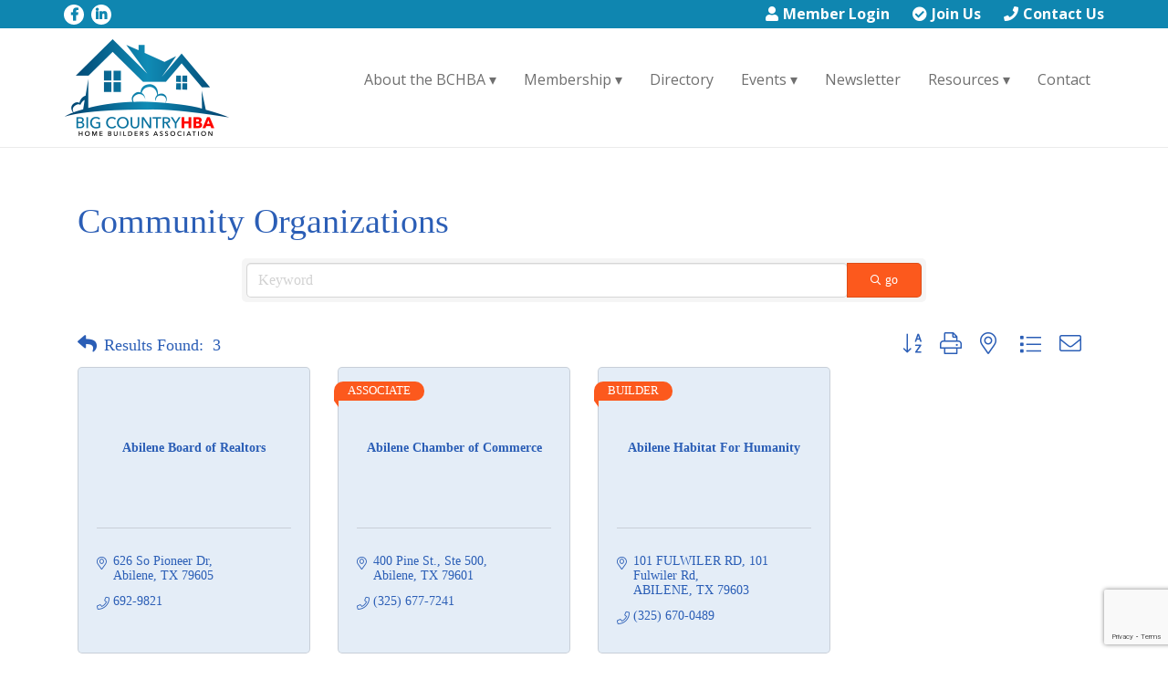

--- FILE ---
content_type: text/html; charset=utf-8
request_url: https://www.google.com/recaptcha/enterprise/anchor?ar=1&k=6LfI_T8rAAAAAMkWHrLP_GfSf3tLy9tKa839wcWa&co=aHR0cHM6Ly9idXNpbmVzcy5iaWdjb3VudHJ5aG9tZWJ1aWxkZXJzLmNvbTo0NDM.&hl=en&v=9TiwnJFHeuIw_s0wSd3fiKfN&size=invisible&anchor-ms=20000&execute-ms=30000&cb=jd09tu3tqnca
body_size: 48309
content:
<!DOCTYPE HTML><html dir="ltr" lang="en"><head><meta http-equiv="Content-Type" content="text/html; charset=UTF-8">
<meta http-equiv="X-UA-Compatible" content="IE=edge">
<title>reCAPTCHA</title>
<style type="text/css">
/* cyrillic-ext */
@font-face {
  font-family: 'Roboto';
  font-style: normal;
  font-weight: 400;
  font-stretch: 100%;
  src: url(//fonts.gstatic.com/s/roboto/v48/KFO7CnqEu92Fr1ME7kSn66aGLdTylUAMa3GUBHMdazTgWw.woff2) format('woff2');
  unicode-range: U+0460-052F, U+1C80-1C8A, U+20B4, U+2DE0-2DFF, U+A640-A69F, U+FE2E-FE2F;
}
/* cyrillic */
@font-face {
  font-family: 'Roboto';
  font-style: normal;
  font-weight: 400;
  font-stretch: 100%;
  src: url(//fonts.gstatic.com/s/roboto/v48/KFO7CnqEu92Fr1ME7kSn66aGLdTylUAMa3iUBHMdazTgWw.woff2) format('woff2');
  unicode-range: U+0301, U+0400-045F, U+0490-0491, U+04B0-04B1, U+2116;
}
/* greek-ext */
@font-face {
  font-family: 'Roboto';
  font-style: normal;
  font-weight: 400;
  font-stretch: 100%;
  src: url(//fonts.gstatic.com/s/roboto/v48/KFO7CnqEu92Fr1ME7kSn66aGLdTylUAMa3CUBHMdazTgWw.woff2) format('woff2');
  unicode-range: U+1F00-1FFF;
}
/* greek */
@font-face {
  font-family: 'Roboto';
  font-style: normal;
  font-weight: 400;
  font-stretch: 100%;
  src: url(//fonts.gstatic.com/s/roboto/v48/KFO7CnqEu92Fr1ME7kSn66aGLdTylUAMa3-UBHMdazTgWw.woff2) format('woff2');
  unicode-range: U+0370-0377, U+037A-037F, U+0384-038A, U+038C, U+038E-03A1, U+03A3-03FF;
}
/* math */
@font-face {
  font-family: 'Roboto';
  font-style: normal;
  font-weight: 400;
  font-stretch: 100%;
  src: url(//fonts.gstatic.com/s/roboto/v48/KFO7CnqEu92Fr1ME7kSn66aGLdTylUAMawCUBHMdazTgWw.woff2) format('woff2');
  unicode-range: U+0302-0303, U+0305, U+0307-0308, U+0310, U+0312, U+0315, U+031A, U+0326-0327, U+032C, U+032F-0330, U+0332-0333, U+0338, U+033A, U+0346, U+034D, U+0391-03A1, U+03A3-03A9, U+03B1-03C9, U+03D1, U+03D5-03D6, U+03F0-03F1, U+03F4-03F5, U+2016-2017, U+2034-2038, U+203C, U+2040, U+2043, U+2047, U+2050, U+2057, U+205F, U+2070-2071, U+2074-208E, U+2090-209C, U+20D0-20DC, U+20E1, U+20E5-20EF, U+2100-2112, U+2114-2115, U+2117-2121, U+2123-214F, U+2190, U+2192, U+2194-21AE, U+21B0-21E5, U+21F1-21F2, U+21F4-2211, U+2213-2214, U+2216-22FF, U+2308-230B, U+2310, U+2319, U+231C-2321, U+2336-237A, U+237C, U+2395, U+239B-23B7, U+23D0, U+23DC-23E1, U+2474-2475, U+25AF, U+25B3, U+25B7, U+25BD, U+25C1, U+25CA, U+25CC, U+25FB, U+266D-266F, U+27C0-27FF, U+2900-2AFF, U+2B0E-2B11, U+2B30-2B4C, U+2BFE, U+3030, U+FF5B, U+FF5D, U+1D400-1D7FF, U+1EE00-1EEFF;
}
/* symbols */
@font-face {
  font-family: 'Roboto';
  font-style: normal;
  font-weight: 400;
  font-stretch: 100%;
  src: url(//fonts.gstatic.com/s/roboto/v48/KFO7CnqEu92Fr1ME7kSn66aGLdTylUAMaxKUBHMdazTgWw.woff2) format('woff2');
  unicode-range: U+0001-000C, U+000E-001F, U+007F-009F, U+20DD-20E0, U+20E2-20E4, U+2150-218F, U+2190, U+2192, U+2194-2199, U+21AF, U+21E6-21F0, U+21F3, U+2218-2219, U+2299, U+22C4-22C6, U+2300-243F, U+2440-244A, U+2460-24FF, U+25A0-27BF, U+2800-28FF, U+2921-2922, U+2981, U+29BF, U+29EB, U+2B00-2BFF, U+4DC0-4DFF, U+FFF9-FFFB, U+10140-1018E, U+10190-1019C, U+101A0, U+101D0-101FD, U+102E0-102FB, U+10E60-10E7E, U+1D2C0-1D2D3, U+1D2E0-1D37F, U+1F000-1F0FF, U+1F100-1F1AD, U+1F1E6-1F1FF, U+1F30D-1F30F, U+1F315, U+1F31C, U+1F31E, U+1F320-1F32C, U+1F336, U+1F378, U+1F37D, U+1F382, U+1F393-1F39F, U+1F3A7-1F3A8, U+1F3AC-1F3AF, U+1F3C2, U+1F3C4-1F3C6, U+1F3CA-1F3CE, U+1F3D4-1F3E0, U+1F3ED, U+1F3F1-1F3F3, U+1F3F5-1F3F7, U+1F408, U+1F415, U+1F41F, U+1F426, U+1F43F, U+1F441-1F442, U+1F444, U+1F446-1F449, U+1F44C-1F44E, U+1F453, U+1F46A, U+1F47D, U+1F4A3, U+1F4B0, U+1F4B3, U+1F4B9, U+1F4BB, U+1F4BF, U+1F4C8-1F4CB, U+1F4D6, U+1F4DA, U+1F4DF, U+1F4E3-1F4E6, U+1F4EA-1F4ED, U+1F4F7, U+1F4F9-1F4FB, U+1F4FD-1F4FE, U+1F503, U+1F507-1F50B, U+1F50D, U+1F512-1F513, U+1F53E-1F54A, U+1F54F-1F5FA, U+1F610, U+1F650-1F67F, U+1F687, U+1F68D, U+1F691, U+1F694, U+1F698, U+1F6AD, U+1F6B2, U+1F6B9-1F6BA, U+1F6BC, U+1F6C6-1F6CF, U+1F6D3-1F6D7, U+1F6E0-1F6EA, U+1F6F0-1F6F3, U+1F6F7-1F6FC, U+1F700-1F7FF, U+1F800-1F80B, U+1F810-1F847, U+1F850-1F859, U+1F860-1F887, U+1F890-1F8AD, U+1F8B0-1F8BB, U+1F8C0-1F8C1, U+1F900-1F90B, U+1F93B, U+1F946, U+1F984, U+1F996, U+1F9E9, U+1FA00-1FA6F, U+1FA70-1FA7C, U+1FA80-1FA89, U+1FA8F-1FAC6, U+1FACE-1FADC, U+1FADF-1FAE9, U+1FAF0-1FAF8, U+1FB00-1FBFF;
}
/* vietnamese */
@font-face {
  font-family: 'Roboto';
  font-style: normal;
  font-weight: 400;
  font-stretch: 100%;
  src: url(//fonts.gstatic.com/s/roboto/v48/KFO7CnqEu92Fr1ME7kSn66aGLdTylUAMa3OUBHMdazTgWw.woff2) format('woff2');
  unicode-range: U+0102-0103, U+0110-0111, U+0128-0129, U+0168-0169, U+01A0-01A1, U+01AF-01B0, U+0300-0301, U+0303-0304, U+0308-0309, U+0323, U+0329, U+1EA0-1EF9, U+20AB;
}
/* latin-ext */
@font-face {
  font-family: 'Roboto';
  font-style: normal;
  font-weight: 400;
  font-stretch: 100%;
  src: url(//fonts.gstatic.com/s/roboto/v48/KFO7CnqEu92Fr1ME7kSn66aGLdTylUAMa3KUBHMdazTgWw.woff2) format('woff2');
  unicode-range: U+0100-02BA, U+02BD-02C5, U+02C7-02CC, U+02CE-02D7, U+02DD-02FF, U+0304, U+0308, U+0329, U+1D00-1DBF, U+1E00-1E9F, U+1EF2-1EFF, U+2020, U+20A0-20AB, U+20AD-20C0, U+2113, U+2C60-2C7F, U+A720-A7FF;
}
/* latin */
@font-face {
  font-family: 'Roboto';
  font-style: normal;
  font-weight: 400;
  font-stretch: 100%;
  src: url(//fonts.gstatic.com/s/roboto/v48/KFO7CnqEu92Fr1ME7kSn66aGLdTylUAMa3yUBHMdazQ.woff2) format('woff2');
  unicode-range: U+0000-00FF, U+0131, U+0152-0153, U+02BB-02BC, U+02C6, U+02DA, U+02DC, U+0304, U+0308, U+0329, U+2000-206F, U+20AC, U+2122, U+2191, U+2193, U+2212, U+2215, U+FEFF, U+FFFD;
}
/* cyrillic-ext */
@font-face {
  font-family: 'Roboto';
  font-style: normal;
  font-weight: 500;
  font-stretch: 100%;
  src: url(//fonts.gstatic.com/s/roboto/v48/KFO7CnqEu92Fr1ME7kSn66aGLdTylUAMa3GUBHMdazTgWw.woff2) format('woff2');
  unicode-range: U+0460-052F, U+1C80-1C8A, U+20B4, U+2DE0-2DFF, U+A640-A69F, U+FE2E-FE2F;
}
/* cyrillic */
@font-face {
  font-family: 'Roboto';
  font-style: normal;
  font-weight: 500;
  font-stretch: 100%;
  src: url(//fonts.gstatic.com/s/roboto/v48/KFO7CnqEu92Fr1ME7kSn66aGLdTylUAMa3iUBHMdazTgWw.woff2) format('woff2');
  unicode-range: U+0301, U+0400-045F, U+0490-0491, U+04B0-04B1, U+2116;
}
/* greek-ext */
@font-face {
  font-family: 'Roboto';
  font-style: normal;
  font-weight: 500;
  font-stretch: 100%;
  src: url(//fonts.gstatic.com/s/roboto/v48/KFO7CnqEu92Fr1ME7kSn66aGLdTylUAMa3CUBHMdazTgWw.woff2) format('woff2');
  unicode-range: U+1F00-1FFF;
}
/* greek */
@font-face {
  font-family: 'Roboto';
  font-style: normal;
  font-weight: 500;
  font-stretch: 100%;
  src: url(//fonts.gstatic.com/s/roboto/v48/KFO7CnqEu92Fr1ME7kSn66aGLdTylUAMa3-UBHMdazTgWw.woff2) format('woff2');
  unicode-range: U+0370-0377, U+037A-037F, U+0384-038A, U+038C, U+038E-03A1, U+03A3-03FF;
}
/* math */
@font-face {
  font-family: 'Roboto';
  font-style: normal;
  font-weight: 500;
  font-stretch: 100%;
  src: url(//fonts.gstatic.com/s/roboto/v48/KFO7CnqEu92Fr1ME7kSn66aGLdTylUAMawCUBHMdazTgWw.woff2) format('woff2');
  unicode-range: U+0302-0303, U+0305, U+0307-0308, U+0310, U+0312, U+0315, U+031A, U+0326-0327, U+032C, U+032F-0330, U+0332-0333, U+0338, U+033A, U+0346, U+034D, U+0391-03A1, U+03A3-03A9, U+03B1-03C9, U+03D1, U+03D5-03D6, U+03F0-03F1, U+03F4-03F5, U+2016-2017, U+2034-2038, U+203C, U+2040, U+2043, U+2047, U+2050, U+2057, U+205F, U+2070-2071, U+2074-208E, U+2090-209C, U+20D0-20DC, U+20E1, U+20E5-20EF, U+2100-2112, U+2114-2115, U+2117-2121, U+2123-214F, U+2190, U+2192, U+2194-21AE, U+21B0-21E5, U+21F1-21F2, U+21F4-2211, U+2213-2214, U+2216-22FF, U+2308-230B, U+2310, U+2319, U+231C-2321, U+2336-237A, U+237C, U+2395, U+239B-23B7, U+23D0, U+23DC-23E1, U+2474-2475, U+25AF, U+25B3, U+25B7, U+25BD, U+25C1, U+25CA, U+25CC, U+25FB, U+266D-266F, U+27C0-27FF, U+2900-2AFF, U+2B0E-2B11, U+2B30-2B4C, U+2BFE, U+3030, U+FF5B, U+FF5D, U+1D400-1D7FF, U+1EE00-1EEFF;
}
/* symbols */
@font-face {
  font-family: 'Roboto';
  font-style: normal;
  font-weight: 500;
  font-stretch: 100%;
  src: url(//fonts.gstatic.com/s/roboto/v48/KFO7CnqEu92Fr1ME7kSn66aGLdTylUAMaxKUBHMdazTgWw.woff2) format('woff2');
  unicode-range: U+0001-000C, U+000E-001F, U+007F-009F, U+20DD-20E0, U+20E2-20E4, U+2150-218F, U+2190, U+2192, U+2194-2199, U+21AF, U+21E6-21F0, U+21F3, U+2218-2219, U+2299, U+22C4-22C6, U+2300-243F, U+2440-244A, U+2460-24FF, U+25A0-27BF, U+2800-28FF, U+2921-2922, U+2981, U+29BF, U+29EB, U+2B00-2BFF, U+4DC0-4DFF, U+FFF9-FFFB, U+10140-1018E, U+10190-1019C, U+101A0, U+101D0-101FD, U+102E0-102FB, U+10E60-10E7E, U+1D2C0-1D2D3, U+1D2E0-1D37F, U+1F000-1F0FF, U+1F100-1F1AD, U+1F1E6-1F1FF, U+1F30D-1F30F, U+1F315, U+1F31C, U+1F31E, U+1F320-1F32C, U+1F336, U+1F378, U+1F37D, U+1F382, U+1F393-1F39F, U+1F3A7-1F3A8, U+1F3AC-1F3AF, U+1F3C2, U+1F3C4-1F3C6, U+1F3CA-1F3CE, U+1F3D4-1F3E0, U+1F3ED, U+1F3F1-1F3F3, U+1F3F5-1F3F7, U+1F408, U+1F415, U+1F41F, U+1F426, U+1F43F, U+1F441-1F442, U+1F444, U+1F446-1F449, U+1F44C-1F44E, U+1F453, U+1F46A, U+1F47D, U+1F4A3, U+1F4B0, U+1F4B3, U+1F4B9, U+1F4BB, U+1F4BF, U+1F4C8-1F4CB, U+1F4D6, U+1F4DA, U+1F4DF, U+1F4E3-1F4E6, U+1F4EA-1F4ED, U+1F4F7, U+1F4F9-1F4FB, U+1F4FD-1F4FE, U+1F503, U+1F507-1F50B, U+1F50D, U+1F512-1F513, U+1F53E-1F54A, U+1F54F-1F5FA, U+1F610, U+1F650-1F67F, U+1F687, U+1F68D, U+1F691, U+1F694, U+1F698, U+1F6AD, U+1F6B2, U+1F6B9-1F6BA, U+1F6BC, U+1F6C6-1F6CF, U+1F6D3-1F6D7, U+1F6E0-1F6EA, U+1F6F0-1F6F3, U+1F6F7-1F6FC, U+1F700-1F7FF, U+1F800-1F80B, U+1F810-1F847, U+1F850-1F859, U+1F860-1F887, U+1F890-1F8AD, U+1F8B0-1F8BB, U+1F8C0-1F8C1, U+1F900-1F90B, U+1F93B, U+1F946, U+1F984, U+1F996, U+1F9E9, U+1FA00-1FA6F, U+1FA70-1FA7C, U+1FA80-1FA89, U+1FA8F-1FAC6, U+1FACE-1FADC, U+1FADF-1FAE9, U+1FAF0-1FAF8, U+1FB00-1FBFF;
}
/* vietnamese */
@font-face {
  font-family: 'Roboto';
  font-style: normal;
  font-weight: 500;
  font-stretch: 100%;
  src: url(//fonts.gstatic.com/s/roboto/v48/KFO7CnqEu92Fr1ME7kSn66aGLdTylUAMa3OUBHMdazTgWw.woff2) format('woff2');
  unicode-range: U+0102-0103, U+0110-0111, U+0128-0129, U+0168-0169, U+01A0-01A1, U+01AF-01B0, U+0300-0301, U+0303-0304, U+0308-0309, U+0323, U+0329, U+1EA0-1EF9, U+20AB;
}
/* latin-ext */
@font-face {
  font-family: 'Roboto';
  font-style: normal;
  font-weight: 500;
  font-stretch: 100%;
  src: url(//fonts.gstatic.com/s/roboto/v48/KFO7CnqEu92Fr1ME7kSn66aGLdTylUAMa3KUBHMdazTgWw.woff2) format('woff2');
  unicode-range: U+0100-02BA, U+02BD-02C5, U+02C7-02CC, U+02CE-02D7, U+02DD-02FF, U+0304, U+0308, U+0329, U+1D00-1DBF, U+1E00-1E9F, U+1EF2-1EFF, U+2020, U+20A0-20AB, U+20AD-20C0, U+2113, U+2C60-2C7F, U+A720-A7FF;
}
/* latin */
@font-face {
  font-family: 'Roboto';
  font-style: normal;
  font-weight: 500;
  font-stretch: 100%;
  src: url(//fonts.gstatic.com/s/roboto/v48/KFO7CnqEu92Fr1ME7kSn66aGLdTylUAMa3yUBHMdazQ.woff2) format('woff2');
  unicode-range: U+0000-00FF, U+0131, U+0152-0153, U+02BB-02BC, U+02C6, U+02DA, U+02DC, U+0304, U+0308, U+0329, U+2000-206F, U+20AC, U+2122, U+2191, U+2193, U+2212, U+2215, U+FEFF, U+FFFD;
}
/* cyrillic-ext */
@font-face {
  font-family: 'Roboto';
  font-style: normal;
  font-weight: 900;
  font-stretch: 100%;
  src: url(//fonts.gstatic.com/s/roboto/v48/KFO7CnqEu92Fr1ME7kSn66aGLdTylUAMa3GUBHMdazTgWw.woff2) format('woff2');
  unicode-range: U+0460-052F, U+1C80-1C8A, U+20B4, U+2DE0-2DFF, U+A640-A69F, U+FE2E-FE2F;
}
/* cyrillic */
@font-face {
  font-family: 'Roboto';
  font-style: normal;
  font-weight: 900;
  font-stretch: 100%;
  src: url(//fonts.gstatic.com/s/roboto/v48/KFO7CnqEu92Fr1ME7kSn66aGLdTylUAMa3iUBHMdazTgWw.woff2) format('woff2');
  unicode-range: U+0301, U+0400-045F, U+0490-0491, U+04B0-04B1, U+2116;
}
/* greek-ext */
@font-face {
  font-family: 'Roboto';
  font-style: normal;
  font-weight: 900;
  font-stretch: 100%;
  src: url(//fonts.gstatic.com/s/roboto/v48/KFO7CnqEu92Fr1ME7kSn66aGLdTylUAMa3CUBHMdazTgWw.woff2) format('woff2');
  unicode-range: U+1F00-1FFF;
}
/* greek */
@font-face {
  font-family: 'Roboto';
  font-style: normal;
  font-weight: 900;
  font-stretch: 100%;
  src: url(//fonts.gstatic.com/s/roboto/v48/KFO7CnqEu92Fr1ME7kSn66aGLdTylUAMa3-UBHMdazTgWw.woff2) format('woff2');
  unicode-range: U+0370-0377, U+037A-037F, U+0384-038A, U+038C, U+038E-03A1, U+03A3-03FF;
}
/* math */
@font-face {
  font-family: 'Roboto';
  font-style: normal;
  font-weight: 900;
  font-stretch: 100%;
  src: url(//fonts.gstatic.com/s/roboto/v48/KFO7CnqEu92Fr1ME7kSn66aGLdTylUAMawCUBHMdazTgWw.woff2) format('woff2');
  unicode-range: U+0302-0303, U+0305, U+0307-0308, U+0310, U+0312, U+0315, U+031A, U+0326-0327, U+032C, U+032F-0330, U+0332-0333, U+0338, U+033A, U+0346, U+034D, U+0391-03A1, U+03A3-03A9, U+03B1-03C9, U+03D1, U+03D5-03D6, U+03F0-03F1, U+03F4-03F5, U+2016-2017, U+2034-2038, U+203C, U+2040, U+2043, U+2047, U+2050, U+2057, U+205F, U+2070-2071, U+2074-208E, U+2090-209C, U+20D0-20DC, U+20E1, U+20E5-20EF, U+2100-2112, U+2114-2115, U+2117-2121, U+2123-214F, U+2190, U+2192, U+2194-21AE, U+21B0-21E5, U+21F1-21F2, U+21F4-2211, U+2213-2214, U+2216-22FF, U+2308-230B, U+2310, U+2319, U+231C-2321, U+2336-237A, U+237C, U+2395, U+239B-23B7, U+23D0, U+23DC-23E1, U+2474-2475, U+25AF, U+25B3, U+25B7, U+25BD, U+25C1, U+25CA, U+25CC, U+25FB, U+266D-266F, U+27C0-27FF, U+2900-2AFF, U+2B0E-2B11, U+2B30-2B4C, U+2BFE, U+3030, U+FF5B, U+FF5D, U+1D400-1D7FF, U+1EE00-1EEFF;
}
/* symbols */
@font-face {
  font-family: 'Roboto';
  font-style: normal;
  font-weight: 900;
  font-stretch: 100%;
  src: url(//fonts.gstatic.com/s/roboto/v48/KFO7CnqEu92Fr1ME7kSn66aGLdTylUAMaxKUBHMdazTgWw.woff2) format('woff2');
  unicode-range: U+0001-000C, U+000E-001F, U+007F-009F, U+20DD-20E0, U+20E2-20E4, U+2150-218F, U+2190, U+2192, U+2194-2199, U+21AF, U+21E6-21F0, U+21F3, U+2218-2219, U+2299, U+22C4-22C6, U+2300-243F, U+2440-244A, U+2460-24FF, U+25A0-27BF, U+2800-28FF, U+2921-2922, U+2981, U+29BF, U+29EB, U+2B00-2BFF, U+4DC0-4DFF, U+FFF9-FFFB, U+10140-1018E, U+10190-1019C, U+101A0, U+101D0-101FD, U+102E0-102FB, U+10E60-10E7E, U+1D2C0-1D2D3, U+1D2E0-1D37F, U+1F000-1F0FF, U+1F100-1F1AD, U+1F1E6-1F1FF, U+1F30D-1F30F, U+1F315, U+1F31C, U+1F31E, U+1F320-1F32C, U+1F336, U+1F378, U+1F37D, U+1F382, U+1F393-1F39F, U+1F3A7-1F3A8, U+1F3AC-1F3AF, U+1F3C2, U+1F3C4-1F3C6, U+1F3CA-1F3CE, U+1F3D4-1F3E0, U+1F3ED, U+1F3F1-1F3F3, U+1F3F5-1F3F7, U+1F408, U+1F415, U+1F41F, U+1F426, U+1F43F, U+1F441-1F442, U+1F444, U+1F446-1F449, U+1F44C-1F44E, U+1F453, U+1F46A, U+1F47D, U+1F4A3, U+1F4B0, U+1F4B3, U+1F4B9, U+1F4BB, U+1F4BF, U+1F4C8-1F4CB, U+1F4D6, U+1F4DA, U+1F4DF, U+1F4E3-1F4E6, U+1F4EA-1F4ED, U+1F4F7, U+1F4F9-1F4FB, U+1F4FD-1F4FE, U+1F503, U+1F507-1F50B, U+1F50D, U+1F512-1F513, U+1F53E-1F54A, U+1F54F-1F5FA, U+1F610, U+1F650-1F67F, U+1F687, U+1F68D, U+1F691, U+1F694, U+1F698, U+1F6AD, U+1F6B2, U+1F6B9-1F6BA, U+1F6BC, U+1F6C6-1F6CF, U+1F6D3-1F6D7, U+1F6E0-1F6EA, U+1F6F0-1F6F3, U+1F6F7-1F6FC, U+1F700-1F7FF, U+1F800-1F80B, U+1F810-1F847, U+1F850-1F859, U+1F860-1F887, U+1F890-1F8AD, U+1F8B0-1F8BB, U+1F8C0-1F8C1, U+1F900-1F90B, U+1F93B, U+1F946, U+1F984, U+1F996, U+1F9E9, U+1FA00-1FA6F, U+1FA70-1FA7C, U+1FA80-1FA89, U+1FA8F-1FAC6, U+1FACE-1FADC, U+1FADF-1FAE9, U+1FAF0-1FAF8, U+1FB00-1FBFF;
}
/* vietnamese */
@font-face {
  font-family: 'Roboto';
  font-style: normal;
  font-weight: 900;
  font-stretch: 100%;
  src: url(//fonts.gstatic.com/s/roboto/v48/KFO7CnqEu92Fr1ME7kSn66aGLdTylUAMa3OUBHMdazTgWw.woff2) format('woff2');
  unicode-range: U+0102-0103, U+0110-0111, U+0128-0129, U+0168-0169, U+01A0-01A1, U+01AF-01B0, U+0300-0301, U+0303-0304, U+0308-0309, U+0323, U+0329, U+1EA0-1EF9, U+20AB;
}
/* latin-ext */
@font-face {
  font-family: 'Roboto';
  font-style: normal;
  font-weight: 900;
  font-stretch: 100%;
  src: url(//fonts.gstatic.com/s/roboto/v48/KFO7CnqEu92Fr1ME7kSn66aGLdTylUAMa3KUBHMdazTgWw.woff2) format('woff2');
  unicode-range: U+0100-02BA, U+02BD-02C5, U+02C7-02CC, U+02CE-02D7, U+02DD-02FF, U+0304, U+0308, U+0329, U+1D00-1DBF, U+1E00-1E9F, U+1EF2-1EFF, U+2020, U+20A0-20AB, U+20AD-20C0, U+2113, U+2C60-2C7F, U+A720-A7FF;
}
/* latin */
@font-face {
  font-family: 'Roboto';
  font-style: normal;
  font-weight: 900;
  font-stretch: 100%;
  src: url(//fonts.gstatic.com/s/roboto/v48/KFO7CnqEu92Fr1ME7kSn66aGLdTylUAMa3yUBHMdazQ.woff2) format('woff2');
  unicode-range: U+0000-00FF, U+0131, U+0152-0153, U+02BB-02BC, U+02C6, U+02DA, U+02DC, U+0304, U+0308, U+0329, U+2000-206F, U+20AC, U+2122, U+2191, U+2193, U+2212, U+2215, U+FEFF, U+FFFD;
}

</style>
<link rel="stylesheet" type="text/css" href="https://www.gstatic.com/recaptcha/releases/9TiwnJFHeuIw_s0wSd3fiKfN/styles__ltr.css">
<script nonce="jS3Urqso85ioPWPsjc_1PQ" type="text/javascript">window['__recaptcha_api'] = 'https://www.google.com/recaptcha/enterprise/';</script>
<script type="text/javascript" src="https://www.gstatic.com/recaptcha/releases/9TiwnJFHeuIw_s0wSd3fiKfN/recaptcha__en.js" nonce="jS3Urqso85ioPWPsjc_1PQ">
      
    </script></head>
<body><div id="rc-anchor-alert" class="rc-anchor-alert"></div>
<input type="hidden" id="recaptcha-token" value="[base64]">
<script type="text/javascript" nonce="jS3Urqso85ioPWPsjc_1PQ">
      recaptcha.anchor.Main.init("[\x22ainput\x22,[\x22bgdata\x22,\x22\x22,\[base64]/[base64]/[base64]/[base64]/[base64]/[base64]/[base64]/[base64]/[base64]/[base64]\\u003d\x22,\[base64]\\u003d\x22,\x22FcKrPi9sP3jDlmXCkhwQw53DkMK0wqZ4RR7Ci2dcCsKZw4vCsSzCr1zCvsKZfsKIwo4BEMKTKWxbw4JbHsOLJCd6wr3DgmoucEZIw6/DrkQgwpw1w5IOZFIyesK/w7VHw5NyXcKcw4gBOMKtAsKjODvDvsOCaQFcw7nCjcOcVB8OOSLDqcOjw7tfFTw3w74OwqbDpcKLa8Oww5glw5XDh2rDicK3wpLDhMO/RMOJVcOXw5zDisKbSMKlZMKNwrrDnDDDmHfCs0JrKTfDqcOSwrfDjjrClsOtwpJSw6fCh1IOw7jDgBcxQsKRY3LDlH7Djy3DrSjCi8Kqw78wXcKlWcOcDcKlN8O/wpvCgsKqw4Jaw5hew6p4Xm/DrHLDlsKxWcOCw4k0w7rDuV7DrcOWHGEMOsOUO8KBJXLCoMO4NSQPFsO7woBeGmHDnFlCwr0Ee8KKAGonw6fDkU/DhsO2wo12H8OwwpHCjHkow4NMXsObJgLCkGfDsEEFSyzCqsOQw7fDgiAMRksOMcK2woA1wrt/w5fDtmUJNx/CgjvDtsKOSyHDgMOzwrYbw5YRwoYSwodcUMKXUHJTT8OywrTCvVkmw7/[base64]/[base64]/CrMKlB8O+PcOPw7oIwrbCmsOaecOFWsOVdMKWSwTCqxl6w4LDosKiw7XDhiTCjcOHw7FxAlXDtm1/w5pveFfCpDbDucO2a2RsW8K3J8Kawp/Dl1Bhw7zCrAzDogzDoMOKwp0iU0nCq8K6TwBtwqQDwqIuw73CpsK/SgpYwoLCvsK8w40mUXLDkMO3w47ClX9Xw5XDgcKOOwRhccOlCMOhw73Dui3DhsOYwrXCt8OTPsOIW8K1KMOaw5nCp2/DpHJUwq3CllpEEjNuwrAAQ3MpwqbCjFbDucKFJ8OPe8Ooc8OTwqXCm8KgesO/wpnCtMOMaMOkw7DDgMKLHyrDkSXDk2nDlxpBXBUUwq/DrTPCtMO3w5rCr8OlwopLKsKDwpBcDzhSwqdpw5RzwqrDh1QfwqfDjDwnJMOUwq/ChMKYaX/CpMOZLMOvKsKbGi87YknCpMKeRsKCwp92w43CuAUiwoA1w7/Cs8KQUVMZYhQuw7nDilvCj1XChmPDtMOyJcKXw4fDgg7CjcK7aBzDqypGw5JmScKHwovDs8OsIcO9wpHCgMKXD0fCsGXDgTHDpF7DoCsFw7InHsOdaMKqw64QIcKJwo/CjMKIw40/M3/Dg8OfNmJlD8OyPcODVArCr1HCpMOvw6ovPUjCtQpjwopDRMOTMmppwpfChMOhD8KNwp7CuQtDOcO4ezMmdsK+XwjDtsKvX0LDvMKzwodoRMKiw4rDmsOZMWM5JyXDg1BuXMKAWALCvMOhwovCoMO2OMKBw6tIaMKzfsKVTV1QDSbColN4w7wawqrDv8OtOcO3VcO/dFBaIRDCkTEDw7jCuU/[base64]/[base64]/ChMODwpJDwotPw7PCi8K6w5Y6dsKRw48seHPDtcKjw6o/wqEgdsKfwplicMO8wp/[base64]/wqvDmmUkMW3DskdDUh0qw4PDicKaw4dMw7jCgcOCBMKPGMKTLcKiIhNOwqbDvGHCuCDDtBvCtlvCp8KnJsOSd1kGKUJnHcOcwpFhw49rU8K9wo3Dl208JwIIw7rCtgYMf27Cph0iwrXCrTkKAcKWSsK9w47DhFIWw5kcw7/DgcO3wrjCj2QOwrtfwrJDwpTDhUd5w4wZWjsOwphvGcKSwrrCtlYDw4hhBMOdwqnDm8O0wq/CojshdGAhLivCucKcRj/DtT9lScO/IMO3wrozw5DCicOSBEt7TMKDc8KXXsOsw4gQwofDtMO8JcK0IsO6w7AzWWdyw70pw6Q3IAJWBk3Cr8KIUWLDrMK/wp3CvR7DgsKPwqjDmkocRTp0w5LDq8OgTjoEw5IYKwR6WxDDmAF/wpbCvMOvRGE2RGMUw5bCohPCnkLCjMKew7bDrQ5Xw5B1w50bDMO2w4rDmCJKwr8sAEZkw5gIdcOoJE3DngQ5w6oyw7zCi3RdNxB/wrkFDsObDHpBccKUZMK1fENYw77Dp8KVwrxpGkfCohXCmBnDg3tDQRfClDzCoMOmJ8OMwoENVSo/[base64]/DjynCkmI1DFxMdcOMwrvDsT5eOMOVw75ZwoPDv8Oew7MfwqVDG8O3WMK1JXXCiMKWwoRuB8KGw7ZcwrDCuAvDlcOyPjbCtw4oY1TCv8OFZsK5w6kzw5zCi8O/[base64]/DoC50PUDCinDDvsOdTm56w5HDlMKqw5Upw7fDtU7DgkjCj3/DmF4iPy7Cq8KXw6pzB8KtC0B0w6gNwrUew7zDtSkgDMOGwo/DpMKdwr3DusKZGcKrK8OrKsOWSsKqNMKpw5LCt8OvSMOcR09wwonChsOvBMKhZcO4XhnDiDvCoMK3wpjDrsO+Cw1Ww7HDq8OzwoxRw67Cr8K8wqTDiMKlIn/CimHCsnDDs0TCvcOxO2bDpGQ2XcObw4AcHsOESsOYw7Adw4jClwzDvzACw4LCt8O0w4s1WMKWfR4QPcKIOkLCvXjDrsOGagciJcKCYB8/wrxrTFzDg3c+KXXCs8OiwrEYbGLCiAnCtGbDo3UhwrJ9woTDgsKCwoHCnMKXw5HDh1fCj8KYC2PCp8OQB8Okwo8fCMOXY8OIw71xw7UbcETDkizDgnkfQcK1FXjCvhrDjWckVlV7w68NwpVRwpkKwqDDu2vDl8K7w5whRMK3GETCii8JwoTDgsOUeE9ScMK4O8KaWz/CsMKVSzVzw61nZMKOZcO3PER/asOsw4PDhARBwqkFw7nCilvDoUjCkhwROEPCqcOBwpfCkcK5UH/[base64]/Dpg1PGsOvw7FHw4xLOsKZYTUdw5fCtz9NTwUTw4HDosKaJj3CpsOwwpzDicOsw4sFXm5twonCksKdw5xdAcKSw6HDrcKpCMKkw7XCnMK7wqPCrUNuPsKjwrhAw7tQDMKqwofCmcKTHCzCl8OQYyDChMK1WD7CmMKbw7XCrW/CpRjCr8OHw59pw6DCgcOEEGbDjC/[base64]/DtcOJw5bCoCHDq8Ozw5cgbsO6RCHCj8KUw55lQlVxw6AvS8OswqbCiHLDq8KWw7PDjBXCpsOUbk/[base64]/Ctk3Dty7CoBnDvSbDsyUnwrvDr8OSS8KTwqcmw5V/w4XCgMKxRyZODWkEwobDrMKxwosxwqLCuT/Chj0xX1/ClMK+AwXDn8K0Wx/DscKkHFPCmw/CqcORTwvDigzDjMOsw5prcsOSW3Ndw5Nlwq3Cr8KJwpdmGwoaw4XDgMK5fsO4wojCjcKvw5YjwoMWLzx4JEXDosO/dULCmsKEwqDCvkjCmSLCncKqHcKhw45lwqrCtm5qMR4ow4/CrRTDgMKXw7LCii4uwpYCwrtqRsO3wq7DkMOBEcKjwr9Vw5lSw74HYElaRVDCoHLDsFnCtsKlH8KqNxULw7ZKKcOsbCxtw6DDu8KCa2zCtsOXQ2NFa8KTVsOdLXnDomUPw7BuMmvDrAQOD3nCocKxMsOQw4rDn0kMw6cBw5M8wozDuzEvwpzDrMO5w5Bfwp/DhcKyw5o5cMO6wqbDlj5IYsKdOMOtBl4iwrhECDfDocKVP8Khw6UMNsKVW3/CkmvCkcKhw5LCl8KcwoIoOcKoSsO4wpXDmsKfwq57w53DgT7Ck8KOwplwZDtFHSopwoLDtsKlY8OgB8OyZBLDnn/Dt8KowrsQwr8KUsOBewg8w4LCksKKHysbTH7DlsKrDCTDgkJDS8OGMMK7Iz0bwozDosOBwpfDgCZdAMOCw4vCpsK0w5sVwpZEw5xzwqXCksOicsOaFsOXw4wHwoYdI8K/EGgqw57DqBY2w4XChjUwwprDjGjCvllMw7HCrMO3wrpXJHHCpMOnwqYdGcOmRMKqw6wuJsOKHmMPWHHDr8K5TcO+GcKqLCtlDMODKMOCH3pMKgXDksOGw6I/eMO/[base64]/DncOhw53CrcOfFMODw4LDuMK8M8K6UMKRwr4dDVDCqUJOasKVw4XDiMKqasOpdsOhwqcQAFzChTDDlDRkDipteAppOlMnwoQ1w4QIwo3CpMK6H8Kfw7HDmwVXQFYHe8OKewjDq8Oww5rDgMK/KiDCisKpc3DDtMKLXW/Dn2YwwozCuH0iw6rDiAVCKDnCnsOgZl5bbTNewqjDpBAKF3Fgwr1/a8O4wqtXRcKmwqQcw4M+WcOFwoLDm0gwwrHDkUPDm8OAc3nDoMKXZMOqecKTwprDu8KEN2ogw4/DgRZXJMKKw7QnWyfDgC4YwpxqHzIRwqfDnFAHw7TDu8OYecKXwozCuhzDvUArw6/DtAF5LmVjQwLDkjxtVMOKWAfCi8O4wqcMPw1gwopawoI+NQjCmsKvYSZ5MUlCwq7DrMOUTTLCqCTCp3wGbMKVXcKjwpNtwrnCnsOSwoTCqsOfw4VsF8KnwrdJLcK1w4HCqwbCpMO0wqHCulx6w7TCj2jCmTLDh8OwIT/[base64]/Ds2Ecw5DCosKSw5rCgcKxwrtQGQbCp8KZwp5YH8O3w4vDoSXDm8OgwpXDr0kqScOTwq0mK8K8wpLCmiR1Gn/DvVAyw5/[base64]/Ch2lGwqLDoyV1IF3Dj35fwqrCqzjDhMOrQmlfHcOjw5/CrMKBw6AJFsK+w7fDkRvCpjjCoHgFw6cpR0Ikw6ZJwpUDw7wDTsKvdi/DlMKCUQvDtDDCr1/DusOnQS4iwqPCuMOjViDCg8Knf8KIwrA0LsOAw7loayJkSS5fwpTCk8OSIMKUw4bDkMKhecKcwrYXCMOdNhHCk0vCoDbCmsOPwr3Dmyg4wqoaNcKiYcK1DcKTFcOGQDnDsMKKwqphI0jCsSZhw7DCiBd8w68afUVLw5YDw4FDw7zCsMKgYsKMdAoWw7l/HsO5w53CtsOyNlXCnng4w4ARw7nDu8O5MnrDpcOIUHbCs8KzwprCiMK+w7jDqMOdesOyBGHDlcKdM8K1wqwoZgbCisOew44QJcOrwovDn0UrVMK7J8Kbwp3CncOPMybCo8KvLMK7w67Djy/DhDjDqsONKV9Fwq7DvsOXOwY7w4t7wp80E8OBwqdpPMKSwpbDnDXCnS4BNMKsw5rChylhw5rCpgdFw4NYw6Aqw5gVJkXDoUXCnkbDucOGZMOrF8KYw6rCvcKUwpU/wqHDlMK+JMO3w4dQw5hSbxQtOhYYwqbCjcOGIFvDpsOCecKUDcKOI1DCosOzwr7Dt3QUVxnDlsKsc8O5wqEFGxvDhUpvwp/DkirCgm7DmsKQZcKKT1LDtxbClTHDt8Omw6bCrsODwoDDhSsZwq7DtsKXDsKaw5Nbc8KKdcK5w41GHcKPwoU6fcKOw5XCvzYsAjPCrcOmQh5/[base64]/[base64]/DicK5fRt1w4ERw5PDu8OSwrjDg8OywrZ7wr3DoMKZdFfCl0LChkgiEMOqA8KEGnlaFgjDjmwEw7crwrfDrG0Cw55uwoU5HynDmMOywqfDgcOVEMOpK8KPLUbDtgHDhVDCgsORd2HCu8OITG0lwpzDpFrCjsKNwpPChhzClTsFwo5oSMOIRFY5wogCIT/[base64]/DhMOtwrbDu0TCt8Klw6jDtcKhaH9QUMObw4zDqcOLSnrDnn3CksK/YlDDr8KSb8OiwojDjnzDosO1w67DoTV/w4Maw6jCjsO/woDChmpOTRHDl0XDvMKzKsKMYAhCPi86WcKawrJ/w6bCjEQJw4x1wpp0Mkhww7kvBybCsUTDhBJJwq9XwrrCiMKLZsO5IykUwqTCncO5ByRYwpcCw7paSSXDrcO5w5gMZ8ObwoDDkSZ8PMOZwprDl2B/woduJMOvX1HCjF7CkcOiwoBYw63CgsKOwqHCmcKSSXLDqMK2wp0TZsKDw47ChCAHwqA+DTIawo1mwq7DisOUQA8wwpVlw5TCmMOHE8KQwowhwpAAGsOIw7gowpPCkS9yG0VbwrcDw5PCvMKTwrXCr3FcwrtzwpzDimDDiMO8wrYoZMO0FR7CqGEac2rDqMONIMKwwpE/XW/Ck1oVVMONw4jCicKtw47Ch8KxwonClcO1GTLCvcK8csKyw7bCrBtEPMOzw4XCn8KWwr7Csl7CrMOgLDUUSMOeE8O0ah02TcOsDynCtsKIISImw6M9XEpdwoLCh8Oqw5PDrMOEWGtAwr0ow6g8w5jDvyAvwocYw6fCpcOIYcKZw7nComPCtMKIFyYOXMKpw5/ClHsHQn/DlGPCrBRPwpbDgsKAZA3DngIbJMOPwo3Dl2fDpsOFwrZjwqN8KUQ2FH5NworCmsKJwqhHDWLDpD/CisOvw7DCjyrDuMOqfBHDgcKoI8KGQMOuwqTCkSnCvMKxw6vCqwXCgcO/w6fDuMOVw54Ww7QlSsOsTDfCr8KbwobCk0zCr8OCw4PDkiwSMsOLw6LDki/ChyXCkMK+JxXDowbCssOtRTfCtkotQsKEwobCmC8PciXClcKmw4IFXns6wqvDvznDth96LkE1w5bCsQhgWCRmaAzCi2Jcw4/DmG/DggLDv8Olwq7DuFkEwr9QbsO5w63DrcKWwojCh0MLw6gDw5rDhMKkQmVawqjCrcKpw4fCmV/Ch8OLEEkjwqlNcwMzw6rDgx0+w7hCwpYmRMK7f3Aiwq1YDcO+w6hNCsKCwpnDpcO2wqE4w7nChcOiasKaw7jDu8OtecOiTMKIw4Y4wrnDiTJxOgnCqFYrRkfCj8Kkw4/DkcKMwovDg8OzwoTCikA/wqPDhMKVw5vDkTxICMOueTZWYRDDqQnDrU/[base64]/Cohpnwp7DpWpBW8OgwpogamzDpsK4CUvCmsO5esKXOsKMMsKzJmjCg8OEwpvDlcKSw7/CoCJhw4R9w49twr4bZ8KCwpIFAkfCpcO1ZVPCpDIHCQA8UCjDv8KOwoDCmsOCwq3CiHbDkxInFW/[base64]/CpEkBHmnCpsOrwoUKw4jCmRjDtsOCw5/CuMOcAHIzwqxCw4RkOcOfRMKWw6TCosO8wp3CnsOSw7lCXmDCsT1kIXVJw7tKe8KDw4Vdw7Nuwp3CosO3McKYPW/CnmbDux/CqcOnSh8Yw5jClsKWZkLDvgQ8wqTCnsO5w5vDik9NwqAiEzPClsOFwrMAwoNywqhmwp/DnGvCvcOdcAXCg31KMW3DucO1w5bDm8KrbH0iw4PDhsO1wpVYw6Mlw7hXBjHDkFvDuMK9w6XDk8K0w5Rww6/Cp13DvC0fw7PCmcKXeX59w5Iww7DCkiQhbsOYF8OBd8OOCsOAwqfDr2DDhcOGw5DDigg1GcKgHMO/N3HDthRpecK+B8K9wp3DoCMEfg3DocKzw63DpcKtwodUDVrDgAXCrXQtBgdOwqhWNMOzw4rCtcKfwr7CmcOqw7XCksK6KcKyw60RCsKFCg0Ea3TCpsKPw7h/[base64]/CrwjDvnLDvknCnGpcQsOmBsK6IMOEfV/Dl8Ofwptow7TDs8Otwr/CksOxwqXCgsOEwpDDnMO1w50PTQhuDFXCi8KRMkcmwoYyw4IywpzCkz/DosO7c3HCoCTCu3/CqG9pbiPDtxxxe2wcwocOwqc3exzCvMOiwq3DusK1Mi9UwpRFZMKvw5RNwpZeScKAw4PCig4aw4hOwqzDnzdtw4lBwpPDhBjDqm/CkMO7w6fCmMKdF8O2wqrDknY/wrABwo19wotLOsOCw5YUVlZiFlrCkjzDp8KGw7fDnzLCncKKFBbCrMKmw67Co8Ohw6fClMK6woY+woQcwpZIYjBNw78QwpsUw7zDqC7Ct04WITYtwqfDlzNWw7vDocOiw7fDjQMmFsOnw4oIw6bCrMObT8OhHivCujvCvGrClD8Uw59Gw6DDpzlAQcOfdsK/UcKmw6RNHEFJP0HDkMOuXEQWwoPCmFLCnRjCjsOweMOtw7M0wptEwo56w4XCiCLCpBx0fQNrb1PCpDzDmjfDvD9lP8OOw7JVw6PDinLCsMKRw7/Dj8KMbFbCjMOHwroqwojCosK7wq0tUMKRGsOUwpDCvsO8wrpDw5ATDMOowr/CjMO+GsKEw4kfO8KSwrUjbRbDrgLDqcOmScOnY8KNwoHDuhZabMOuCsKuwqVsw7YIw7BTw64/C8KYZDHCuQRHw6oiMEN5FBrCgsKFwoY0a8OYw4jDnMOTw4trfDpVB8Ofw6xfwoEFIAomWkHCncK2N3XDrsOiw5EEFWjDt8K2wq3Cqm7DkAbDqsOYRG3DjxAtOm7DisOUwp/Dj8KNSsOAVWNzwrxiw4/CksOww7HDnSIRXVlCAhlbw4UUwpchw55XUsKGwpQ6wpoGw4DDhcOVQ8K4WBJiQDzCj8Oww6cTEsKvw7wgXMKSwoNNQ8O1OcOAIMO/AMOhwqLDgTnCv8KVZ2ltecOsw4F/wrrCiEByYsK6wrAMJTvCoCRjGDENWx7CjsK5w4TComzChcKHw6U4w4BGwo43MMOMw64lwp4Sw4XDnSNTNcKhwrgBw4scw6vCjldqamPDscODCh5Kw63Ds8OewoXCuyzDsMOFCz0mYUd2wq0TwpLDvArClnJhwrRVV3zDmsKracOxIMKdwr7DrcKRwp/[base64]/DjsK1TsOxVsOlw5FrAMKuBMKjwpJ3wrbDgcOtw5vDqkDDg8KieTgyccKtwojDpcO6K8O0wpzCsREmw4pSw7dUwqDDh2jDn8OqUcOsRsKcL8OaQcOrBcOlw6XCgm/[base64]/HsOYw4h/Y8OPwrMGw5/DssOhVsOVw5vDv1M1w7/Csh87wppXwofCu0sPwqTDocKIw7hwPsOracO/CWnCiVBWUDwKG8OrIsKuw7YYBB7DpDrCqF/DhsOOwrvDkTsmwofDjXfCv0fCuMK/EMOWYMKzwrLDnsOydcKaw47DlMKccMOFw60Ww6U3EMKaHMK3dcOSw4sCXE3CuMONw5TDjR9QAW/DlMOuSMOewp1YZMK0w4PCs8OhwrHCncK7wo/Cvz7CpMKkdMK4IsKSXcOwwoUlF8OJwrofw75XwqJPV23Cg8KuQsOcLxDDjMKVw5vCnFArwqoZBVk5wpjDlhjCuMKBw7c8wot0FH7CusOEY8OqZDkqOsOJw5nCnnnCgW/[base64]/CrcOQEMKKOMOUw5jDiDbCgC3CpgBjw7lZw6nDv2oyPxJqV8O6TT5rw5XCk1vCqsKsw7pfwrLChcKYwpPDl8KTw7V9wpzCq1Naw5jCg8Klw53CpMOfw4/DjhIMwqhxw4zDkcOrwpHDkEDClMO8w7ZHFAIrGF/[base64]/[base64]/[base64]/DkG7DusKnUzvCmMKLwojDosOKwpswwoBpBh0yDwtBIMOkw6llRFI8wpZ2QcKewr/DssOzShHDisK/[base64]/CrsKLw6MJB8ODwooLw4fCiQ3Dvw0Bw4vCusOAwqIkw5U+H8OLwrMtLUtvZ8KiTVbDlTbCocK5w4NMw55xwpPCtQvCjx0/DUVHJ8K8w5PCocOgw75aWG9Xw4wILlHDnlYGKGQVw4Ufw49kIcKABsKmF3fCvcOlY8OrAsKTbivCmldFbjoxwpkPwp8fNAN8FFwBw4fCp8OZKMOGw6zDjsObdsKMwrfCmWwKeMK+wrIVwqpxW3LDlH7CusKUwq/CpsKXwp3DnHlTw4DDmEF5w6E/[base64]/w4PCsMOyEsK4fyNcw4DCosKyw61/w4HCpXzCl8OAwpvCrwjClBXDsAw5w5rCtm1aw4rCrDTDvVJ8w7nDgEbCn8OQDn7DnsO/wrV8KMK/AG5oL8K4w5Q+w7bDvcKewpvCiRkeLMOKw7TDs8OKwrtRwrxyB8KbaxbDumjDnsOUwrPCiMK3w5VrwqrDrizCtQHCqcO9w5VpQUd+WWPCmG7CpgvCgcKnwqLDo8KSC8O8MsKwwpFNEsOIw5NNw5Umw4JmwqQ5LsK5w7/DkTnCpMKJMnAjAsOGwrjCviV7wqVCc8KeNMOJd2jCt1ZMdXXClTV5w7sBVcK1K8KnwrbDtG/CsT7DosK/VcOYw7PColvCjg/CjEHDvGl3IMKqw7zCiQFVwq5Zw4PCh1pFEHc2Ay4Pwp3DpCvDhsOcCz3CuMOfGwZawrlywpc0w5x4wq/Csggcw43DhBnDnsOiJVjCnRETwrLCkSUvJFLChzs2MMOna13ChVoow5XDv8KxwpsYNEPCkVhIHMKjFMKvwpXDmQ3CvUHDlsOnQsKNw47Cm8OHw41/BF/CqMKkR8K0w6VcKsOgwosGwrXCicKmC8KVwp8jw6ojR8OyaUvCsMOgw58Qw5TCtMK1wqrDvMOLE1bDmMKJI0jCo3LClRXCgsKNw5VxV8OvTndyKAh7Im4yw5zCuSAGw7TDl2/[base64]/aMONw7nDh8OEAcKzB8OZQcKAw78zOG5cwqJrJXPCuQnCuMO7w4Ihwpw4wo8+JXbCgsK7agQXwpLDh8K6wqkFwpnDjMOvw7dGbyp6w5o6w7bCscKgTMOjwoRdSMKKw4JlJsOuw4VnLBHCm0DCgw7CvsKUWcOZw4/DjT5ew6cPwoIWwqhqw4tuw6I+wrUpwrrCiCTCrDvDhy3CqkAFwrBBR8Otw4BQC2VzOT9fw6hNwpNCwp/CuxMdScOhYcOpbcO/w4nChklFFsKvwoDCmsKNw5nDiMKFw5PDoWd2wrYXKyXCpsK+w61BAMKQXmxgwqYBQcOiwpHChEsnwqTChUXDncOew6s9FTfCgsKZwownYhnCjMORGMOgXsOsw4ASw48VET/Dp8K+GMOOMMOKCEDDqg4Gw6bCkcKHCEDCqznCriF0wqjCqj8yNcK+GsOUwr/[base64]/CiijDmsOOwpoaI8O6IHQcPcOoDnnDlhsaUcOhOcKNwoBhIcOWwqzCpj5yCncEw6YrwrjDtcO5wqLCo8KfRyQVSsOVw7x4wofCtlw4Z8KpwpbDqMOmEz0HD8OYw59wwrvCvMKrdV7ChUrCrsKuw49Hwq/DmMKLdcOKJgHCrMKbGU3ClMKGwrfDv8Ktw6lPw5PCjcOeFsKAS8KcXEvDjsOXaMKdw4gfQC5rw5LDucKJCE07L8Obw4M0wrDCusOebsOYw4c3w5YvMkpXw7dHw7luCx9bwpYOwqHCm8KKwqzCjsOtLGTDuETDvcOuw7Miw5V/wooXw6Y3w65/wrnDmcO9bcK0QcOBXEd2wqrDrMKTwqXCpMOIwphSw6vCgcOfZz4rKMK2PMOdAW8rwpbDlsObAcOFXgo8w4XCpFHCvUd6BcKqTitvwpbCmcKJw4rDkUZowrUNw7vDkETCgnzCt8Oqwo/DjhtaVMKXwp7CuTbDgQIFw6lVwq/[base64]/E1V5NMKzK8K1w4rCnsKXcQnCmCYUXDLDhUvCq1TCh8OZecKTTRrDlhBJNMKrw43DiMKZwrgYTV5bwrk3VQLCnUZHwpJXw7NZwrrCkCrDgMOdwq3DhlzCpVcYwpDCjMKUY8OoUkjDiMKZw6oVwr/CoWIhaMKVA8KdwqoBwrQIwoIyJ8KTTjc3wonCp8Kiw7bCvm/Ds8O8wpofw5UwXVwbwqw7EG9IXMKEwoPDlgTCisOpHsOdw559wqTDszdowpPDlsKkwrJIdMOWbsKLwpY0w4DCi8KCGcKgICYCw4BtwrfCtcOrIMO2wrLCq8KGwpXCqyYGBMKYw6ZNK380wqrDqB/CpRnCt8KSC13CtgbDjsK6ChsNIjQqI8Klw6hAw6ZiLC7Com5Bw4TDlXlWwo/[base64]/wpkHT3DDqsOKw7wHw7jDtENiBMK/w7cyBRrDrzhuwp/CvMKBGcKSTMKGw7w9EMOlw6/DhMKnw6U3PMOMw5XCmzc7WsKbwpHDiVjCmsKhCmZSf8KCJMKAw70oHcKNwrtwRmIzw6Q1wpgZw4LDjyzCqcKFOlU9wpYBw5gRwoJbw4VnIMK2YcKnSMKbwqwsw5Y1wpXDmnokwrZFwqrChQ/[base64]/DrjxuwpjDpggSK8K/w43DsELDp084w6QVwpXCoXPClSTCj0bDnMKYJMOjw690LcOlG3zCoMKDw7zDs3QqM8OOwpnDvV/CkXRbGMKZbynDpMK8WjvChxrDrcKvF8OcwopxQSPCuzLDvjVLw5HDpFrDjcODwp0ACStAfAVuBCshEsOIw7AJfkDDicOmw4/DrsO7wrHDkF/Dv8OZw6TDjcO4w6wBfHvCpEwaw7DDucOuIsOaw7TDlG/CjkgLw70ww4VyZcO/w5TDgMO2E2hkHmfCnhR4wqzCocKDw6hJNH/DtkR/w4dzS8OJwqLCtlcQw7tUU8Ohwqglwr93cg10wplNCBkZUzjCi8Olw4U1w77CuGFOJ8KMdsKcwohrAS/CgicbwqAlAsOZw65XA2HDg8Ocwpp/RnA7wr7Cj1coKUUHwrh8fMKMfcOpHlpzV8OmHwLDjC3CoSIaMQ1YTMOtw7/[base64]/Drk0nUR/CrhDCmMKlw4PCsk9kTcO/wr7CtcKRYMOow7DCr0xnw77CpU8Jw5lEPMKpERnCqnpXYcOrI8KUIcKvw7M1wp4YcMOmw6fCl8OoUFTDoMKbw57CvsKawqddwqEJSFcxwp/CtjsiEMKVBsKaZsKowroSQQbCnQxYI39TworCoMKcw5FTb8K/IitGCCQqZ8KGWgA/ZcOvUsKoPEEwecKxw7TChsO8wqnCmcKrV0vDqMKbwp/DhDYRw4gEwqTDsDrCl2LDi8OuwpbCrn4BAF93wptHOQjDi1/Cp0NuD0NtNsKUfMK7wqLDoUYSEADCgsKTw4XDiiPDh8KXw5nCrhRvw6B8UMOIJxBWb8OmcMOQw4TDvhTCkl56MFXCoMONOF9ECl1cw7XCm8KST8OiwpM1wp5VRUA9Z8ObY8Kuw5HCo8K3EcK9w6gSwpjDtzLDvsKtw73DmmU/w7oww7PDrMKfC2IiAcOqGMKMScOGwqlyw7kPEwfDkSoQcsKEw5wUwrzDonbCrwTDi0fCp8OzwrjDjcKjZygmQsOOw5HDrsKtw7PCvsOrIkDCsVnDucOfIsKNwptdwrzCm8Ofwqx1w4JxSR4nw6zCosO7LcOTw6dtw5HDsl/[base64]/CpWzCgmBIw67Cq8KPHCPCuGcXKnXCqsK4c8OPw4gew4PDrMO8GiwAM8OrZXtGZMK/TV7Du3p1w4LCo3B0woXClQ3CqiEbwrgHw7XDtcOnwq/CqQ0lKMOBX8KUWx5bRiLDhxHCjsKewqLDujRwwojDjcKzIcK8NsOIQ8KGwo/CgEbDuMOhw4Fjw6NQwpXCvA/DuTsQO8OSw7zDu8KqwrQVeMOFworCrMOwc0rCtT7CryLDhA4QdUvDnsKbwo9RAWPDgE0pFHUMwrZCw7PChAdzbcODw6JXW8K9NhoCwqd8T8KUw6MwwpBVO0RHTcOvwpxKVl/DuMKWCMKQw6sNC8Ojw5QKYTfDvnPCmULCrAnDuXFow4AEbcO1wpcXw6wrT0XCscOZJ8Kjw7/[base64]/[base64]/CvCJcH3IuVsKQw4fChilKwq5gZAvDuhTCvcOewqnClQDDt0TCtMOMw5nDoMKEw7fDqRMmXcOIY8K0WRjDux/DrkjDmcOCF2/CiClxwo5rw4XCmsOgAnBewoQ8wrbCg3zDrgjDowjDqcK4fxjCkDJtPnt0w5pgw7HDnsOvZiwFw5s8ZQs/QgNMPQXDrsO5wqjDq1TCtFNCNUx0w7TDvUPDiS7CusKiCVPDusK0fTfCoMKHHhILFAV9B3F6ZEnDojVYwrFBwqQ9EMO4WcKQwoDDtzBqEMOfSE/[base64]/CjcKcwrBbw4vDucORU3wUwqLCriDCoMKAwq8AO8K5wpLDlsKvNgHDtcKqbnXCnRUpwr/DgAEbw4EKwr4xw5Vmw6TDisORBcKRw45IcjI8XsOsw6hJwpAcWTtYOCLCklTCpElXw4DDpxZrG2Edw71Zw5zCt8OKdsKLw5PCtcOoHsORGMK5wrMawqzDnxFSwrMFwpZrO8Ojw7XCtMO2SErCpcOBwqdeZsO5wrzCrcKYCMOYw7Y/azPDrkAlw5LChBvDlcO8G8OXPQEkw5DChSMNwpBrUMKiGk/DtsKBw585wo/Co8K2f8ORw5QiGcKxO8Ovw5Ixw5xew4zDssOpw7glwrLCr8KIwp7DgMKMOcK2w7MrYVpCRMKNT2TCvETCmi3Dr8Kcc1drwoNdw7IRw53CkTBdw4XCocK/wqUBG8Omwr3DgAIpw4p0bx7Cq1gBwoF7HhYPX3XDoDpmFEVQw5F/w6pSw6fChsO8w7nCpUfDjjFWw4rCp2ZEeA3CgcKSWTIAw5FYQRTCmsOTw5DDv2nDtMKRwqhgw5DCt8OnGMKFw6h3w6/[base64]/DjsKSJsONCMO2w6Rswoo5FHl5U8OEEcKGwqw8YRRANE0tSsK7NGtUSRbDlcKvwqQlwpwqExDCpsOmYsOdTsKFw57DqMKbDnoww4jCqiRJw5dnLsKHAcKywp7Du07CocORKsKiwrdIU17DosOHw6V6w6IUw7vCvsO5ZsKfVQZ1acKyw6/[base64]/Cu3B4w67DpiZvw5fDoBomETIwFlvCtsKqURdnXsOXZyhEw5ZOPxZ6QF94THMgwrfChcO7wojDkC/DtAxxw6Uzw7zCrQLDosOFw51tIAgZesOww7/CmwlOw4XDpMObUV3DocKkBMKYw7NVwo3DhF5YbjYlPAfCvRp8EMO9wq4lw6RcwoJqwozCnMKew5x6fFAQW8KCw5JPbcKqecOaKDrDq0Yaw7HCqFzDiMKbanPDmcOBwqvCsUYRw47CncOZd8ONwrvDohEed1bCgMKLwr/CtcK/OS5MaBc2T8KywrXCqsO5w7fCplPDoAnDoMKGw4nDl31FZsKoRMOWb1NResK/[base64]/DviQHw4drwo1kDMOaacKtwpopE8OGwogUw4k9RsOqwosVMzzCicOjwpIlw50eXcK4J8OlwonClMOZTxR9dhLCgQzCvDDDkcK+WMODw4HCmsO3ISENNQDClzgoCB1/PMOCw7g2wrccZmwHI8OXwoA4ecOcwpBoS8Ojw58pw5LCtQrClj99GcKIwp3Cu8KYw67DqcOxw6DDtMKCw7PCgsKfwpdTw4ZwPcO3bcKJw6t3w4nCmjh6JmIGLcOyLz11Y8KROwXDqiFle1UpwqHChMOgw6bDrcKUaMOxIsOcensewpF4wrTCtGM/YsKCa3TDrk/Cr8KtFH/Co8KtDsOfYz1ALsOJBcOSNFrDkCFuwolswqw9acOJw6XCucKlwrvCicOPw7IHwpVAw7/CnT3CmMOVwrjDkS3ClMKxw4oqVcKkShPCscOfU8K3S8Knw7fCtXTCqsOhN8OPPhsjw4DDkcOFw5Y2AMONw4HChTrDvsKwEcK/woZKwqLCosOwwrLCuxQMw5Ilw5fDpsOsG8Kmw6TCgcO+QMODFTV/[base64]/VsK/C3I1bHZuJDPCrMKhw4wIwoEnPwNLw5LCgcKIw6LCssK2wo3Cshd+BcOxb1rCgy56wpzCvcOdacKewonDuy3CksKtwq55QsKgwrnDtMK6fiZONsKvw5/[base64]/DkyEkD8OUeTvCqRvDucKPIDV9w4VAanfCpXVuwqnDmi7CkMKsdX/Ds8OFw588GMOSJMOPenDCoAMNwojDoiLCucKXw5/DpcKKHEFYwrBSw5w1BsOYJ8O9wozDpk9Gw7vDjx97w4bDlWrClV8vwr5cf8OpZ8Kbwo4YNDLDuDE9LsK3D0jCqsKSw5Ffwpwfw4EswonCkcKfw4XCkgbChml+X8OYF3tkXWDDhT59woTCjTfCh8OtJUQhw58kfllZw5/CisOYDUnCl1IOVsOpMcOHDMKzSsOFwrFqwrfCgBQPIkfDv3nDul/CumNEecKFw59MIcOtPgIow4nDv8KnG3VSfcO3dsKHwqrChj/CkUYFbHhbwrfCgEvCq0bDkC0qHRgTwrbDv3PCssOcw5gUwolNBHgtw7Y3EG0sBsOPw4oaw4gew6wEwo/DqsKIw7DDgB/DuS3DkMKjRmdvYVLCmMKLwqHClgrDkxVKPgrDs8OpW8OQw4x5BMKmw5/DqcKdNsKtI8OCw7QTwp8ew7Vaw7DCmkPCiQkPQsKDw45+w48WKmQfwoMiwojDucKhw6vDlnxlfcKhw5TCuXVUwrTDlsOfbsO8UFHCtinDnwXCqcKUUE/CpMOxd8OCw6deUAltcQHDvcOcTzDDjmZmIjR+OlPCsnTDosKvB8OlB8KMVX/Dsh3CpgLDgUlqwrcrScOoR8KLwp3Cl1QcdyvCksK+bXZDwrNMw7ktw7kTHTQuw6N6bEnCkXTDsFNXw4HCv8K5wp1bwqHDq8O6YVRtesK3TcOTwr9EXsOkw6p4CnQ5w6/[base64]/[base64]/PsK1Hgs2wrXDtClow7XCl3vCk2/ChMOPwoPCkMKWGMO3Q8OsMlPDgS/CsMO7w7HCiMKnMQLDvsOBcMKAw5vDpRHDpMOmf8KxPlkuWgo9VcKcwqvCrg/CqMOZD8Khw43Cgx7DlcOPwpM+wrlzw7oSZcKiJiTDisKuw7zCisKZw48dw6ouezjCrls1RMORw7HCl1PDhMOgWcORZ8KDw7lWw77Cmy/[base64]/CoVBmNS85wqrCmsK3ERkgMHwGwpLDvcKcw7DCjsOewrdVw7fDtcKcw4hzaMKWwoLCucKbwpHDk1hTwp/ChMKbVsOhOcK4w7fDl8OYUcO5Y29bThfCshE3w7V8wp/[base64]/[base64]/CpwzCrGoXMSIIQHPCgsO6KsOnVMO+w5/CkCHDn8K/PMOow6ZXXcOQXX7CncKgJzlmMsOGUmjDpsOgbR3CiMK4wq3DpsO8A8KqPcKEewNpGzLDtcKdOx7Cm8Kmw6/CmMOFRCHCpyQkBcKSDWPCuMOtw7Q9LsKUw4w4DMKEO8Kpw7fDosKNwp/CrMOnw45gYMKfw7ARKzICwpnCjsOZIjRLcitHwrcawrZOLsKPZsKaw4JiL8K0wpIsw7RRw5jCpiYkw4Rkwoc/[base64]/w4TCv0LClFjCmcOpLg4GfQIJwr3Crh/DtG/CpzfCrsKbw5Q4wponwop6XGsUWBzCuFR/w7k\\u003d\x22],null,[\x22conf\x22,null,\x226LfI_T8rAAAAAMkWHrLP_GfSf3tLy9tKa839wcWa\x22,0,null,null,null,1,[21,125,63,73,95,87,41,43,42,83,102,105,109,121],[-3059940,809],0,null,null,null,null,0,null,0,null,700,1,null,0,\[base64]/tzcYADoGZWF6dTZkEg4Iiv2INxgAOgVNZklJNBoZCAMSFR0U8JfjNw7/vqUGGcSdCRmc4owCGQ\\u003d\\u003d\x22,0,0,null,null,1,null,0,0],\x22https://business.bigcountryhomebuilders.com:443\x22,null,[3,1,1],null,null,null,1,3600,[\x22https://www.google.com/intl/en/policies/privacy/\x22,\x22https://www.google.com/intl/en/policies/terms/\x22],\x22Hi4TZOHHPyQZGZAy2CbKC6B4vGgjlNUgGAguBWAUJUc\\u003d\x22,1,0,null,1,1767815418478,0,0,[28,17],null,[16,237,155,244,58],\x22RC-2vj5A_BzmDM3_g\x22,null,null,null,null,null,\x220dAFcWeA5Wp1lMT6o9XzV8qNh4Nb3fAIYyhSfmLyP2oW2uR15ZQFgO8HWn6QNZeU1D7nLn1oIyu7WJlsONTnxrWn9e8-Dg_QBolA\x22,1767898218472]");
    </script></body></html>

--- FILE ---
content_type: text/css
request_url: https://www.bigcountryhomebuilders.com/css/main.css
body_size: 569
content:
a:hover,
a:focus {
  text-decoration: none;
}
.hprect {
  background: #0f86b0;
  color: #ffffff;
  padding: 20px;
  margin-bottom: 20px;
}
.hprect .t {
  font-weight: bold;
  text-align: center;
  font-size: 24px;
  padding-bottom: 10px;
}
.hprect .b {
  background: #ffffff;
  color: #6f6f6f;
  padding: 5px;
  min-height: 231px;
}
.hprect .mn-scroll-item {
  background: #0f86b0;
  color: #ffffff;
  margin-bottom: 10px !important;
}
.hprect .mn-scroll-item a {
  color: #ffffff;
}
#mainskip {
  display: none;
}
#mainskip:focus {
  display: block;
}
#page-title {
  padding: 0;
  margin: 0 0 20px;
  color: #04537e;
  font-weight: bold;
  text-align: center;
  text-transform: uppercase;
}
@media (max-width: 768px) {
  #page-title {
    font-size: 26px;
  }
}
#tmpl-back {
  position: relative;
  background: #fff;
}
#tmpl-head {
  border-bottom: 1px solid #EBEBEB;
}
#tmpl-head img {
  max-width: 100%;
}
#tmpl-head .top {
  background: #0f86b0;
  color: #ffffff;
  padding: 4px 0;
  font-size: 16px;
  text-align: center;
}
#tmpl-head .top a {
  font-weight: bold;
  color: #ffffff;
}
#tmpl-head .slinks .fa {
  margin-right: 5px;
}
#tmpl-head .slinks a {
  margin: 0 10px;
}
@media (min-width: 768px) {
  #tmpl-head .top {
    text-align: left;
  }
  #tmpl-head .slinks {
    text-align: right;
  }
  #tmpl-head .slinks a {
    margin: 0 0 0 25px;
  }
}
#tmpl-head .social a {
  padding: 4px 0;
  text-align: center;
  margin-right: 4px;
  background: #ffffff;
  color: #0f86b0;
  width: 22px;
  border-radius: 11px;
  font-size: 14px;
}
#tmpl-head .logobox {
  padding: 10px 0;
}
@media (min-width: 768px) {
  #tmpl-nav {
    padding: 40px 0;
  }
}
#tmpl-content {
  padding: 40px 0;
}
#hppartners {
  padding: 25px 0;
}
#hppartners .stitle {
  text-align: center;
  text-transform: uppercase;
  font-size: 42px;
  font-weight: bold;
  color: #000;
  padding-top: 25px;
  padding-bottom: 20px;
  margin-bottom: 12px;
  border-bottom: 1px solid #EBEBEB;
}
#hppartners li {
  margin: 16px 8px;
}
#hpevents {
  background: #04537e;
  padding: 60px 0;
}
#hpevents .more {
  padding-top: 20px;
  padding-right: 30px;
}
#hpevents .more a {
  color: #ffffff;
}
#hpmidart {
  padding: 50px 0;
}
#hpbottom {
  padding-top: 40px;
  background: #eee;
}
#tmpl-foot {
  width: 100%;
}
#tmpl-foot img {
  max-width: 100%;
}
#tmpl-foot .top {
  background: #04537e;
  color: #ffffff;
  font-size: 16px;
}
#tmpl-foot .top a {
  color: #ffffff;
}
#tmpl-foot .top .container > .row > div {
  margin-top: 25px;
  margin-bottom: 25px;
}
#tmpl-foot .top .business {
  text-transform: uppercase;
  font-weight: bold;
  padding-bottom: 10px;
}
#tmpl-foot .footmenu .row > div {
  margin-bottom: 6px;
}
#tmpl-foot .diconbox {
  margin-bottom: 10px;
}
#tmpl-foot .diconbox .fa {
  color: #0f86b0;
}
#tmpl-foot .social {
  padding-top: 10px;
}
#tmpl-foot .social a {
  padding: 4px 0;
  text-align: center;
  background: #0f86b0;
  color: #04537e;
  margin-right: 12px;
  width: 24px;
  border-radius: 12px;
}
#tmpl-foot .bottom {
  text-align: center;
  padding: 7px 0;
  background: #093751;
  color: #fff;
}
#tmpl-foot .copyright {
  display: block;
  padding: 10px 0 4px;
  font-size: 9pt;
}
#tmpl-foot .mediajaw {
  display: block;
}
#mailchimp {
  padding: 60px 0;
  color: #ffffff;
  background: #04537e;
  text-align: center;
}
#mailchimp .msg {
  text-transform: uppercase;
  font-size: 36px;
  font-weight: bold;
  padding-bottom: 20px;
}
#mailchimp .msg2 {
  font-size: 20px;
  padding-bottom: 20px;
}
#mailchimp form {
  display: inline-block;
  width: 450px;
  max-width: 100%;
  padding: 20px 40px;
  background: #fff;
}
#mailchimp input {
  padding: 30px;
  font-size: 16px;
  border: 1px solid #DCDCDC;
  width: 100%;
  margin-bottom: 20px;
  color: #000;
  text-align: center;
}
#mailchimp input[type=submit] {
  background: #0f86b0;
  color: #ffffff;
  border-color: #0f86b0;
  border-radius: 10px;
}
.gmapframe {
  width: 100%;
  height: 300px;
  border: 0;
  margin-bottom: -10px;
}
